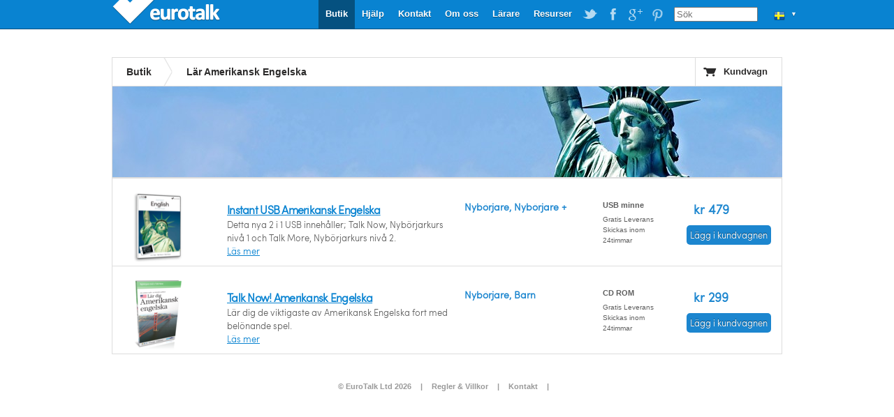

--- FILE ---
content_type: text/html; charset=UTF-8
request_url: https://www.eurotalk.com/sv/store/learn/american/list/beginner
body_size: 3236
content:
<!DOCTYPE html>
<html lang="sv" dir="ltr">
	<head>
		<meta charset="utf-8" />
		<title>Lär Amerikansk Engelska | EuroTalk</title>
		<meta name="description" content="" />
		<meta name="apple-itunes-app" content="app-id=">
		<link rel="canonical" href="/sv/store/learn/american" />
		<link rel="stylesheet" href="/css/global.css" type="text/css" media="screen" />
		<script src="https://ajax.googleapis.com/ajax/libs/jquery/1.4.2/jquery.min.js"></script>
		<script src="/js/jquery.tools.min.js"></script>
		<script src="/js/jquery.validate.min.js"></script>
		<script src="/js/global.js"></script>
		<!--[if IE 6]><script src="/js/DD_belatedPNG_0.0.8a-min.js"></script><script>DD_belatedPNG.fix('.trans');</script><![endif]-->
		
		<!-- Google Analytics Content Experiment code -->
		<script>function utmx_section(){}function utmx(){}(function(){var
		k='6688666-7',d=document,l=d.location,c=d.cookie;
		if(l.search.indexOf('utm_expid='+k)>0)return;
		function f(n){if(c){var i=c.indexOf(n+'=');if(i>-1){var j=c.
		indexOf(';',i);return escape(c.substring(i+n.length+1,j<0?c.
		length:j))}}}var x=f('__utmx'),xx=f('__utmxx'),h=l.hash;d.write(
		'<sc'+'ript src="'+'http'+(l.protocol=='https:'?'s://ssl':
		'://www')+'.google-analytics.com/ga_exp.js?'+'utmxkey='+k+
		'&utmx='+(x?x:'')+'&utmxx='+(xx?xx:'')+'&utmxtime='+new Date().
		valueOf()+(h?'&utmxhash='+escape(h.substr(1)):'')+
		'" type="text/javascript" charset="utf-8"><\/sc'+'ript>')})();
		</script><script>utmx('url','A/B');</script>
		<!-- End of Google Analytics Content Experiment code -->		
		

		
	</head>
	
	<body>
		<div id="wrapper">
			
			

<div id="header">
      <a id="logo" class="trans"  style='width: 160px;' href="https://eurotalk.com/sv">EuroTalk</a>    
    
    <ul id="nav">
    	<li>
    		<ul id="lc">
    			<li id="lc_current">
    					<p class="trans" style="background-position: 12px -652px">&#9660;</p><ul><li><a class="trans" style="background-position: 8px -9px" href="/en/store/learn/american/list/beginner">UK - English</a></li>
<li><a class="trans" style="background-position: 8px -59px" href="/us/store/learn/american/list/beginner">US - English</a></li>
<li><a class="trans" style="background-position: 8px -209px" href="/sa/store/learn/american/list/beginner">América - Español</a></li>
<li><a class="trans" style="background-position: 8px -259px" href="/nl-be/store/learn/american/list/beginner">België - NL</a></li>
<li><a class="trans" style="background-position: 8px -259px" href="/fr-be/store/learn/american/list/beginner">Belgique - Français</a></li>
<li><a class="trans" style="background-position: 8px -159px" href="/de/store/learn/american/list/beginner">Deutschland - Deutsch</a></li>
<li><a class="trans" style="background-position: 8px -109px" href="/es/store/learn/american/list/beginner">España - Español</a></li>
<li><a class="trans" style="background-position: 8px -309px" href="/fr/store/learn/american/list/beginner">France - Français</a></li>
<li><a class="trans" style="background-position: 8px -459px" href="/it/store/learn/american/list/beginner">Italia - Italiano</a></li>
<li><a class="trans" style="background-position: 8px -359px" href="/nl/store/learn/american/list/beginner">Nederland - Nederlands</a></li>
<li><a class="trans" style="background-position: 8px -609px" href="/nz/store/learn/american/list/beginner">New Zealand - English</a></li>
<li><a class="trans" style="background-position: 8px -559px" href="/pt-br/store/learn/american/list/beginner">Português - Brazil</a></li>
<li><a class="trans" style="background-position: 8px -509px" href="/pt/store/learn/american/list/beginner">Português - Portugal</a></li>
<li><a class="trans" style="background-position: 8px -759px" href="/fi/store/learn/american/list/beginner">Suomi - suomi</a></li>
<li><a class="trans" style="background-position: 8px -709px" href="/za/store/learn/american/list/beginner">South Africa - English</a></li>
<li><a class="trans" style="background-position: 8px -809px" href="/de-ch/store/learn/american/list/beginner">die Schweiz - Deutsch</a></li>
<li><a class="trans" style="background-position: 8px -809px" href="/fr-ch/store/learn/american/list/beginner">Suisse - Français</a></li>
<li><a class="trans" style="background-position: 8px -659px" href="/sv/store/learn/american/list/beginner">Sverige - svenska</a></li>
<li><a class="trans" style="background-position: 8px -409px" href="/ae/store/learn/american/list/beginner">UAE - English</a></li>
</ul>    			</li>
    		</ul>
    	</li>
    	
    	
    	<li id="search"><form action="https://eurotalk.com/sv/search"><input name="q" type="search" placeholder="Sök" /></form></li>
			<li><a target="_blank" class="social pinterest trans" href="http://gb.pinterest.com/eurotalk/">EuroTalk on Pinterest</a></li>
			<li><a target="_blank" class="social googleplus trans" href="https://plus.google.com/103613566630091886514">EuroTalk on Google Plus</a></li>
			
			<li><a target="_blank" class="social facebook trans" href="http://facebook.com/utalk">EuroTalk on Facebook</a></li>
			<li><a target="_blank" class="social twitter trans" href="http://twitter.com/#!/utalk">EuroTalk on Twitter</a></li>
		        <li><a href="https://eurotalk.com/sv/resources">Resurser</a></li>
<li><a href="https://eurotalk.com/sv/teachers">Lärare</a></li>
<li><a href="https://eurotalk.com/sv/about">Om oss</a></li>
<li><a href="https://eurotalk.com/sv/contact">Kontakt</a></li>
<li><a href="https://eurotalk.com/sv/support">Hjälp</a></li>
<li><a class="current" href="https://eurotalk.com/sv/store">Butik</a></li>
    </ul>
</div>
			
			<div id="content">
				<div id="subHeader">
					<ul>
						<li><a href="/sv/store" >Butik</a></li>
						<li class="current"><h1>Lär Amerikansk Engelska</h1></li>					</ul>
					<a id="cart" class="trans" href="https://eurotalk.com/sv/store/cart">Kundvagn</a>
				</div>
											<!--Uncomment below for image header -->
						<!-- <img src="/img/panoramas/001.jpg" class="panorama" width="960" height="130" alt="Lär Amerikansk Engelska"/> -->
																	<img src="/img/panoramas/001.jpg" class="panorama" width="960" height="130" alt="Lär Amerikansk Engelska"/>
											
						
					
				  <div id="product">
						
													</div>
						<div id="main">
						<table class="products">
							<tr>
							
									<td class="boxshot">
										<a href="/sv/store/learn/american/instantusb/usb"><img class="trans" width="70" height="100" src="/img/sites/en/bx/AUC/usb/001_lo.png" alt="Lär Amerikansk Engelska - Instant USB Amerikansk Engelska" /></a>
									</td>								
									
																	
								<td class="gist">
									<span class="productlistproducts"><h2><a href="/sv/store/learn/american/instantusb/usb">Instant USB Amerikansk Engelska</a></h2></span>									</h2> 									<p>Detta nya 2 i 1 USB innehåller; Talk Now, Nybörjarkurs nivå 1 och Talk More, Nybörjarkurs nivå 2.</p>
									<a href="/sv/store/learn/american/instantusb/usb">Läs mer</a>								</td>
								<td class="levelFormat">
									<p><strong>Nybörjare, Nybörjare +</strong></p>
								</td>
								<td class="status">
																			<p class="format">USB minne</p>										
									 
								
									<p>Gratis Leverans</p><p>Skickas inom 24timmar</p>								</td>
								
									<td class="price trans" ><p class="cost">kr 479</p>										<form id="addToCart" name="addToCart" action="https://eurotalk.com/sv/store/cart" method="post">
								    		<input type="hidden" name="action" value="add" />
								    		<input type="hidden" name="rng" value="AUC" />
								    		<input type="hidden" name="typ" value="USB" />
								    		<input type="hidden" name="trg" value="001" />
								    		<input type="hidden" name="cnt" value="1" />
										<span id="allproducts-cart"><button name="submit" type="submit" id="submit" value="Lägg i kundvagnen" class="uberbutton-small-blue add-to-cart trans"><span class="trans">Lägg i kundvagnen</span></button></span></form>
									</td>						
								</tr>
								<tr>
							
									<td class="boxshot">
										<a href="/sv/store/learn/american/talknow/cd"><img class="trans" width="70" height="100" src="/img/sites/sv/bx/AMT/cd/001_lo.png" alt="Lär Amerikansk Engelska - Talk Now! Amerikansk Engelska" /></a>
									</td>								
									
																	
								<td class="gist">
									<span class="productlistproducts"><h2><a href="/sv/store/learn/american/talknow/cd">Talk Now! Amerikansk Engelska</a></h2></span>									</h2> 									<p>Lär dig de viktigaste av Amerikansk Engelska fort med belönande spel.</p>
									<a href="/sv/store/learn/american/talknow/cd">Läs mer</a>								</td>
								<td class="levelFormat">
									<p><strong>Nybörjare, Barn</strong></p>
								</td>
								<td class="status">
																			<p class="format">CD ROM</p>										
									 
								
									<p>Gratis Leverans</p><p>Skickas inom 24timmar</p>								</td>
								
									<td class="price trans" ><p class="cost">kr 299</p>										<form id="addToCart" name="addToCart" action="https://eurotalk.com/sv/store/cart" method="post">
								    		<input type="hidden" name="action" value="add" />
								    		<input type="hidden" name="rng" value="AMT" />
								    		<input type="hidden" name="typ" value="CD" />
								    		<input type="hidden" name="trg" value="001" />
								    		<input type="hidden" name="cnt" value="1" />
										<span id="allproducts-cart"><button name="submit" type="submit" id="submit" value="Lägg i kundvagnen" class="uberbutton-small-blue add-to-cart trans"><span class="trans">Lägg i kundvagnen</span></button></span></form>
									</td>						
								</tr>
														</table>
					</div>
									
					

					
					
								
				
							
				</div>
			</div>
									 <div id="footer" style="text-align: center">
				<a href='https://eurotalk.com/sv/'>&copy; EuroTalk Ltd 2026</a> | <a href='https://eurotalk.com/sv/faqs#Terms_and_Conditions'>Regler & Villkor</a> | <a href='https://eurotalk.com/sv/contact'>Kontakt</a> | <a href='https://eurotalk.com/sv/faqs#FAQs'></a>
														
								 <a style="display: none;" href="http://www.jrank.org/">Search</a>
			 </div>
			
			

			
			<script type="text/javascript">
  var _gaq = _gaq || [];
  _gaq.push(['_setAccount', 'UA-3398233-1']);
  _gaq.push(['_trackPageview']);

  (function() {
    var ga = document.createElement('script'); ga.type = 'text/javascript'; ga.async = true;
    ga.src = ('https:' == document.location.protocol ? 'https://ssl' : 'http://www') + '.google-analytics.com/ga.js';
    var s = document.getElementsByTagName('script')[0]; s.parentNode.insertBefore(ga, s);
  })();
</script>		</div>
		
		<script type="text/javascript">
			$("#talknowcdradio").click(function() {
				$("#TalkNowRNGHiddenInput").val("AMT");
				$("#TalkNowTYPHiddenInput").val("CD");
			});
			$("#talknowdownloadradio").click(function() {
				$("#TalkNowRNGHiddenInput").val("DMT");
				$("#TalkNowTYPHiddenInput").val("DL");
			})
			
		</script>
		<!--<script type="text/javascript" src="/js/skrollr.min.js"></script>
		<script type="text/javascript">
		    var s = skrollr.init();
		</script>-->
		<script type="text/javascript">
		var toggled = false;
		function toggleMenu() {
			toggled = !toggled;
			if(toggled == true) {
				$("#hero").animate({height: "+=100"},500);
				$("#herobuttonmenu").css("display","block").hide().fadeIn(500);
				$("#menuarrow").html("&nbsp;&#x25B2;&nbsp;");
			} else {
				$("#hero").animate({height: "-=100"},500);
				$("#herobuttonmenu").fadeOut(500);
				$("#menuarrow").html("&nbsp;&#x25BC;&nbsp;");			
			}
		}
		</script>
	</div>
	</body>
</html>